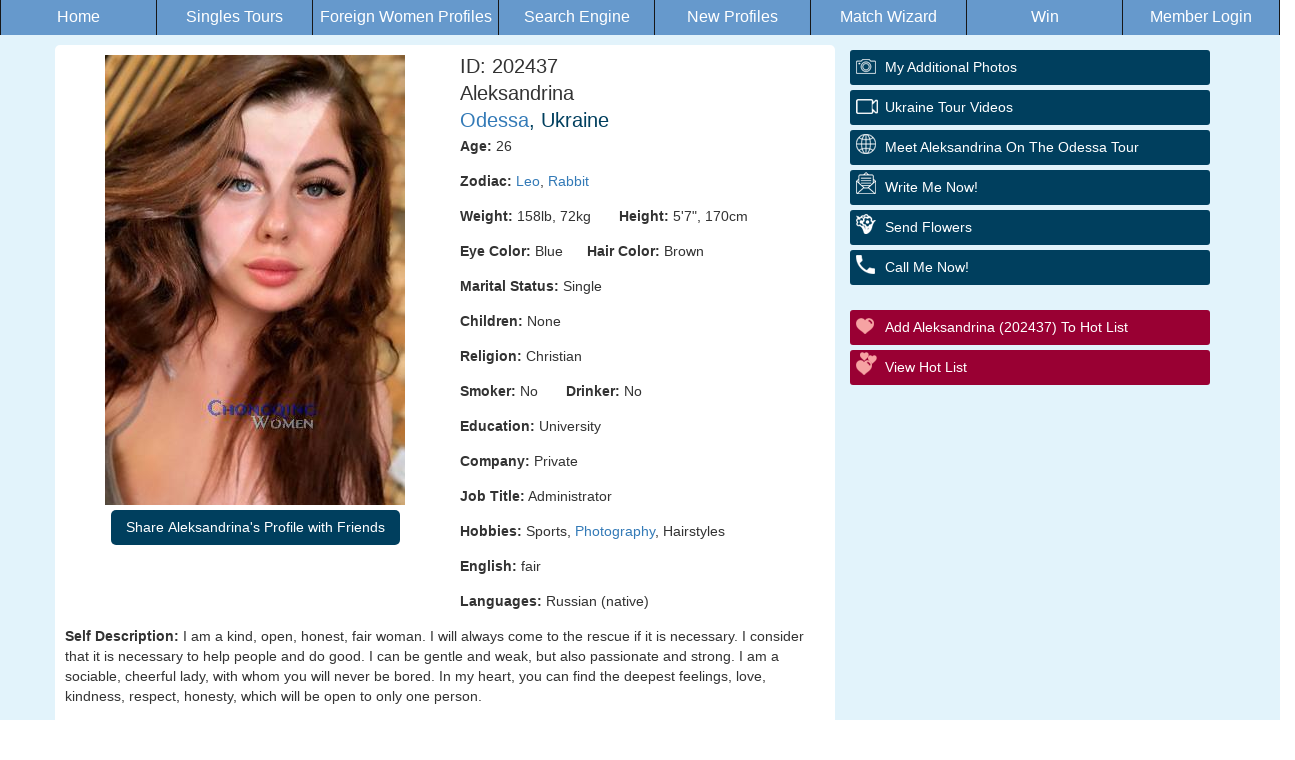

--- FILE ---
content_type: text/html
request_url: http://chongqingwomen.com/women/info202437.htm
body_size: 6116
content:
<!DOCTYPE html>
<head>
<meta charset="utf-8">
<html lang="en">
<meta http-equiv="Content-Type" content="text/html; charset=utf-8" />
    <meta name="viewport" content="width=device-width, initial-scale=1, shrink-to-fit=no">
    <link href="/invar/ssi-common/framework.css" rel="stylesheet" type="text/css">
    <script src="/invar/ssi-common/jscript/jquery.min.js"></script>
    <script src="/invar/ssi-common/jscript/framework.min.js"></script>
    <script src="/invar/ssi-common/jscript/lity.js"></script>
<title>Aleksandrina, 202437, Odessa, Ukraine, Ukraine women, Age: 26, Sports, photography, hairstyles, University, Administrator, , Christian</title>
    <META name="Description" CONTENT="I'm looking for a serious man who knows what he wants from his life. He also must lead an active lifestyle and have a desire to create a happy family. I do not want to waste time and want to meet in reality! Perhaps this meeting will be the beginning of a new romantic story.">
    <META NAME="keywords" CONTENT="Ukraine women, Odessa, Ukraine women, , Sports, photography, hairstyles, Christian, University, Administrator, " >
    <meta http-equiv="Rating" content="General">
    <meta name="robots" content="all">

    <!--Polt43-->
    
    
    
    
        

    
    
    
    
<script type="application/ld+json">
{
  "@context": "https://schema.org",
  "@type": "NewsArticle",
  "mainEntityOfPage": {
    "@type": "WebPage",
    "@id": "https://www.chongqingwomen.com/women/info202437.htm"
  },
  "headline": "202437 Aleksandrina Odessa Ukraine"
,
  "image": [
     "https://www.chongqingwomen.com/images/p202437-1.jpg"
   ],
  "author": {
    "@type": "Person",
    "name": "Aleksandrina",
    "disambiguatingDescription": "Women from Ukraine seeking marriage",
    "award": "iDate Best International Dating Site"
  },
   "publisher": {
    "@type": "Organization",
    "name": "www.chongqingwomen.com",
    "logo": {
      "@type": "ImageObject",
      "url": "www.chongqingwomen.com/images/p202437-2.jpg"
    }
  },
  "description": "Meet beautiful Ukraine Women for Dating and Marriage",
   "disambiguatingDescription": "Women from Ukraine seeking marriage.",
"datePublished": "8/18/21",
"dateModified": "12/1/25",
   "articleBody": "202437 Aleksandrina Odessa Ukraine</br>Age: 26</br>Marital Status: Single</br>Children: None</br>Religion: Christian (Protestant)</br>Education: College</br>English: good</br>Languages: Russian (native)</br>Self Description: I am a kind, open, honest, fair woman. I will always come to the rescue if it is necessary. I consider that it is necessary to help people and do good. I can be gentle and weak, but also passionate and strong. I am a sociable, cheerful lady, with whom you will never be bored. In my heart, you can find the deepest feelings, love, kindness, respect, honesty, which will be open to only one person..</br>Comments: I'm looking for a serious man who knows what he wants from his life. He also must lead an active lifestyle and have a desire to create a happy family. I do not want to waste time and want to meet in reality! Perhaps this meeting will be the beginning of a new romantic story.</br>"
}
</script>

    
    

    </head>

    <body>
    <div class="womens-profile-section">
        <!-- Start Header area -->

      <!--
***********************************************
PROFILE HORIZONTAL MENU
Uses css from tour-menu. You do not need to style for color or background color.
IMPORTANT
Editing is allowed for this menu. Columns can be removed, and/or column text also.
DO NOT REMOVE ROW OR TABLE ELEMENTS.

***********************************************
-->
<table width="100%" height="35" border="0" ALIGN="CENTER" cellpadding="5" cellspacing="3">
   <tr>
			
		<td width="12%" height="100%" align="CENTER" valign="MIDDLE" nowrap class="menu-bg-selected-not">
         <a href="/" TARGET="_parent" class="menu-font-selected-not">Home</a> 
      </td>
			
		<td width="12%" height="100%" align="CENTER" valign="MIDDLE" nowrap  class="menu-bg-selected-not">
         <a href="/tour/" TARGET="_parent" class="menu-font-selected-not">Singles Tours</a> 
      </td>
			
		<td width="12%" height="100%" align="CENTER" valign="MIDDLE" nowrap   class="menu-bg-selected-not" >
         <a href="/women/women.htm" TARGET="_parent" class="menu-font-selected-not">Foreign Women Profiles</a> 
      </td>
			
		<td width="12%" height="100%" align="CENTER" valign="MIDDLE" nowrap    class="menu-bg-selected-not">
         <a href="/women/search.htm" TARGET="_parent" class="menu-font-selected-not">Search Engine</a> 
      </td>
			
		<td width="12%" height="100%" align="CENTER" valign="MIDDLE" nowrap    class="menu-bg-selected-not">
         <a href="/women/update.htm" TARGET="_parent" class="menu-font-selected-not">New Profiles</a> 
      </td>
			
		<td width="12%" height="100%" align="CENTER" valign="MIDDLE" nowrap    class="menu-bg-selected-not">
         <a href="/order-form/automatchmaillist.shtml" TARGET="_parent" class="menu-font-selected-not">Match Wizard</a> 
      </td>
			
		<td width="12%" height="100%" align="CENTER" valign="MIDDLE" nowrap    class="menu-bg-selected-not">
         <a href="/information/winfreetour/" TARGET="_parent" class="menu-font-selected-not">Win</a> 
      </td>
			
		<td width="12%" height="100%" align="CENTER" valign="MIDDLE" nowrap    class="menu-bg-selected-not">
         <a href="/invar/services/auth.php?logout" TARGET="_parent" class="menu-font-selected-not">Member Login</a> 
      </td>
		</tr>
	</table>

        <!-- End header area -->

                 <div class="womens-profile-content-area">
                     <div class="container">
                         <div class="col-lg-8 women-content">
                             <div  class="profile-data">
                                 <div class="col-lg-6 col-md-6 col-sm-6 women-img">
                                     <img src="/images/p202437-1.jpg" alt="Ukraine women">
                          <!-- SHARE BUTTON DESKTOP START -->
                            <div style="display: none" id="share-trigger-desktop" class="share-section-desktop text-center">
                                <div class="dropdown btn-group">
                                    <button
                                        style="margin: 5px auto;"
                                        id="share-button-desktop"
                                        class="btn primaryBGColor dropdown-toggle"
                                        type="button"
                                        data-toggle="dropdown"
                                        aria-haspopup="true"
                                        aria-expanded="false">
                                        Share Aleksandrina's Profile with Friends
                                    </button>
                                    <div class="dropdown-menu dropdown-menu-left" aria-labelledby="share-button-desktop">
                                        <a
                                            data-action-share-by="desktopMail"
                                            class="dropdown-item share-action"
                                            href="mailto:?subject=What%20do%20you%20think%20of%20Aleksandrina%3F&body=What%20do%20you%20think%20about%20Aleksandrina%20https%3A%2F%2Fwww.chongqingwomen.com%2Fwomen%2Finfo202437.htm">
                                            Desktop Mail
                                        </a>
                                        <a
                                            data-action-share-by="gmail"
                                            class="dropdown-item share-action"
                                            target="_blank"
                                            href="https://mail.google.com/mail/?view=cm&fs=1&to=&su=What%20do%20you%20think%20about%20Aleksandrina%3F&body=What%20do%20you%20think%20about%20Aleksandrina%20https%3A%2F%2Fwww.chongqingwomen.com%2Fwomen%2Finfo202437.htm">
                                            Gmail
                                        </a>
                                        <a
                                            data-action-share-by="yahooMail"
                                            class="dropdown-item share-action"
                                            target="_blank"
                                            href="http://compose.mail.yahoo.com/?to=&subj=What%20do%20you%20think%20about%20Aleksandrina%3F&body=What%20do%20you%20think%20about%20Aleksandrina%20https%3A%2F%2Fwww.chongqingwomen.com%2Fwomen%2Finfo202437.htm">
                                            Yahoo Mail
                                        </a>
                                        <a
                                            data-action-share-by="outlookMail"
                                            class="dropdown-item share-action"
                                            target="_blank"
                                            href="https://outlook.live.com/default.aspx?rru=compose&to&subject=What%20do%20you%20think%20about%20Aleksandrina%3F&body=What%20do%20you%20think%20about%20Aleksandrina%20https%3A%2F%2Fwww.chongqingwomen.com%2Fwomen%2Finfo202437.htm">
                                            Hotmail, Outlook, Live, Mail
                                        </a>
                                        <a
                                            data-action-share-by="aolMail"
                                            class="dropdown-item share-action"
                                            target="_blank"
                                            href="http://mail.aol.com/mail/compose-message.aspx?to=&subject=What%20do%20you%20think%20about%20Aleksandrina%3F&body=What%20do%20you%20think%20about%20Aleksandrina%20https%3A%2F%2Fwww.chongqingwomen.com%2Fwomen%2Finfo202437.htm">
                                            AOL Mail
                                        </a>
                                    </div>
                                </div>
                            </div>
                            <!-- SHARE BUTTON DESKTOP END -->

                                 </div>
                             <div class="col-lg-6 col-md-6 col-sm-6 women-desc">
                            <h3 class="profID">ID: 202437</h3>
                            <h3 class="profName">Aleksandrina</h3>
                            <h3 class="profCountry primaryFontColor"><a href="/invar/maps/mapview.php?wid=202437">Odessa</a>, Ukraine</h3>

                                 <div class="desktop-description">
<p><strong>Age:</strong>  26</p>
<p><strong>Zodiac:</strong> <a HREF = "/women/leo/"  target=_top>  Leo</a>, <a HREF = "/women/chinese-zodiac.html"  target=_top>  Rabbit</a></p>
<p><strong>Weight:</strong>  158lb,  72kg &nbsp;&nbsp;&nbsp;&nbsp;&nbsp;
<strong>Height:</strong> 5'7",  170cm</p>
<p><strong>Eye Color:</strong> Blue&nbsp;&nbsp;&nbsp;&nbsp;&nbsp;
<strong>Hair Color:</strong> Brown</p>
<p><strong>Marital Status:</strong> Single</p>
<p><strong>Children:</strong> None</p><p><strong>Religion:</strong> Christian</p>
<p><strong>Smoker:</strong> No &nbsp;&nbsp;&nbsp;&nbsp;&nbsp;
<strong>Drinker:</strong> No
</p>
<p><strong>Education:</strong> University</p>
<p><strong>Company:</strong> Private</p>
<p><strong>Job Title:</strong> Administrator</p>
<p><strong>Hobbies:</strong> Sports, <a Href="/women/photography/photography-women.htm"> Photography</a>, Hairstyles</p>
<p><strong>English:</strong> fair</p>
<p><strong>Languages:</strong> Russian (native)</p>
                    </div>
                    </div>
                    <div class="self-description desktop-self-description">
<p><strong>Self Description: </strong>I am a kind, open, honest, fair woman. I will always come to the rescue if it is necessary. I consider that it is necessary to help people and do good. I can be gentle and weak, but also passionate and strong. I am a sociable, cheerful lady, with whom you will never be bored. In my heart, you can find the deepest feelings, love, kindness, respect, honesty, which will be open to only one person.</p>
<p><strong>Comments: </strong>I'm looking for a serious man who knows what he wants from his life. He also must lead an active lifestyle and have a desire to create a happy family. I do not want to waste time and want to meet in reality! Perhaps this meeting will be the beginning of a new romantic story.</p>
                    </div>

                    <div class="mobile-description">
                      <a class="mobile-description-btn" data-toggle="collapse" href="#mobileDesc" role="button" aria-expanded="false" aria-controls="mobileDesc">
                        View My Personal Data
                      </a>
                      <div class="collapse mobile-description-content" id="mobileDesc">
<p><strong>Age:</strong>  26</p>
<p><strong>Zodiac:</strong> <a HREF = "/women/leo/"  target=_top>  Leo</a>, <a HREF = "/women/chinese-zodiac.html"  target=_top>  Rabbit</a></p>
<p><strong>Weight:</strong>  158lb,  72kg &nbsp;&nbsp;&nbsp;&nbsp;&nbsp;
<strong>Height:</strong> 5'7",  170cm</p>
<p><strong>Eye Color:</strong> Blue</p>
<p><strong>Hair Color:</strong> Brown</p>
<p><strong>Marital Status:</strong> Single</p>
<p><strong>Children:</strong> None
</p>
<p><strong>Religion:</strong> Christian</p>
<p><strong>Smoker:</strong> No </p>
<p><strong>Drinker:</strong> No </p>
<p><strong>Education:</strong> University</p>
<p><strong>Company:</strong> Private</p>
<p><strong>Job Title:</strong> Administrator</p>
<p><strong>Sports:</strong> </p>
<p><strong>Hobbies:</strong> Sports, photography, hairstyles</p>
<p><strong>English:</strong> fair</p>
<p><strong>Languages:</strong> Russian (native)</p>

                            <div class="mobile-self-description">

<p><strong>Self Description: </strong>I am a kind, open, honest, fair woman. I will always come to the rescue if it is necessary. I consider that it is necessary to help people and do good. I can be gentle and weak, but also passionate and strong. I am a sociable, cheerful lady, with whom you will never be bored. In my heart, you can find the deepest feelings, love, kindness, respect, honesty, which will be open to only one person.</p>
<p><strong>Comments: </strong>I'm looking for a serious man who knows what he wants from his life. He also must lead an active lifestyle and have a desire to create a happy family. I do not want to waste time and want to meet in reality! Perhaps this meeting will be the beginning of a new romantic story.</p>
                        </div>
                      </div>
                            <!-- SHARE BUTTON MOBILE START -->
                            <button style="display: none; margin: 0 auto 2rem auto;" class="btn primaryBGColor share-section-mobile" id="share-trigger-mobile"> Share Aleksandrina's Profile</button>
                            <!-- SHARE BUTTON MOBILE END -->

                    </div>

                    <!-- ***************************  City Search Engine *********************  -->
                    <form action="/invar/search2b.php" method="post" target="_blank">
                    <input  type="hidden" name="height_ft_min" value=4>
                    <input  type="hidden" name="height_inch_min" value=11>
                    <input  type="hidden"  name="height_ft_max"  value =6>
                    <input  type="hidden"  name="height_inch_max" value=11>
                    <input type=Hidden name="wpp"  value ="50">
                    <input type="hidden" name="firstid" size=5 maxlength=5 value="150008
">
                    <input type="hidden" name="lastid" size=5 maxlength=6 value="226061
">
                    <input type="hidden" name="thum" value="yes">
                    <input type="hidden" name="age_begin"  value= 18>
                    <input type="hidden" name="age_last"  value= 75>
                    <input type="hidden" name="weight_min" value= 75>
                    <input type="hidden" name="name="weight_max" value= 199>
                    <input type="hidden"  name="kwords[]" value="Odessa">

                    <div class="search-section">
                        <input type="submit" class="primaryBGColor" value="Find Other Women From Odessa">

                    </div>
                    </form>
                    <!-- ************************** End City Search Engine ************************************ -->
                </div>

                <div class="related-profiles">
                    <h3>Similar Profiles</h3>
                    <ul class="list-inline">
                        <li><a href="/women/info202015.htm"><img src="/images/p202015-1.jpg" alt="Ladies of Ukraine" /></a></li>
                        <li><a href="/women/info202000.htm"><img src="/images/p202000-1.jpg" alt="Ladies of Odessa" /></a></li>
                        <li><a href="/women/info201991.htm"><img src="/images/p201991-1.jpg" alt="Ladies of Eastern-Europe" /></a></li>
                    </ul>                </div>            </div>
                <div class="col-lg-4 sidebar">
                    <div class="sidebar-area profile-buttons">
                        <div class="mainBut">
                        <script language="javascript" src="/invar/js/newwin.js"></script>

                        <!-- Buttons Area -->

                        <a href="/invar/services/women/women_extraphoto.php?wid=202437&wname=10_Aleksandrina" class="butAddPhotos butWidth" title="additional photos">My additional Photos</a>
                        <a href="/women/extraphoto.php?wid=202437&wname=10_Aleksandrina" class="butAddPhotos butWidth" style="display:none" title="additional photos">My additional Photos</a>

                      <a href="/media/mpvids/ukraine/kiev/" class="butTour butWidth" target="_top" title="Ukraine Tour Videos">Ukraine Tour Videos</a>


                           <a href="/tour/odessa/" class="butSee butWidth" target="_top" title="Meet Aleksandrina On The Odessa Tour">Meet Aleksandrina On The Odessa Tour</a>


                        <a href="/invar/services/emf/ppl.php?wid=202437" class="butEmail butWidth" target="_blank" title="Write Me Now is AFA's Letter Forwarding Service.  Compose your letter using our template, and we will do the rest!  We will forward your letter to the office in the city the lady lives in, and one of our professional translators will contact the lady and tell her she has a letter from you!  She will have the option to have the letter read over the phone, emailed, mailed, or she can come to the office to pick it up.  She can even respond to the letter over the phone so you get your reply letter quickly!   Once our staff translates the letter and sends it back through the system, you will receive an email telling you to log in and check your Inbox for the letter. You must be registered to use this and there is a fee per letter">Write Me Now!</a>
                        <a href="/gifts/" target="_blank" class="butFlowers butWidth"> Send Flowers </a>
                        <a href="/phone_translation/" target="_top" class="butPhone butWidth"> Call Me Now!</a>
                        <br clear="all">                        <a href="/invar/services/women/women_hotlist_add.php?wid=202437&wname=10_Aleksandrina&referer_referer=CLOSE_WINDOW" target="wpl" on click="jscNewWin(200,130,'wpl',''); return true" class="butHotList butWidth" title="Save profiles you are interested in on your hot list for later review.  You can log back in at any time and review the profiles on your hot list and decide if and how you would like to contact her"> Add Aleksandrina (202437) to Hot List</a>
                        <a href="/invar/services/women/women_hotlist.php" target="_top" class="butViewHotList butWidth"> View Hot List</a>

                        <!-- /Buttons Area -->

                        <br clear="all">

                        </div>
                    </div>
                    
                        <div class="womens-profile-events secondaryBGColor2">

                        </div>
                        <div class="womens-profile-events2">
<!-- No Ad -->

                    </div>
                </div>
            </div>


        </div>
        </div>





     		<div class="row womens-profile-footer-area primaryBGColor">
            <div class="container">
                <div class="womens-profile-footer-nav">
                    <ul class="list-inline">
                        <li><a href="/invar/sendmess/index.php">Contact</a></li>
                        <li><a href="/members/terms">Terms and Conditions</a></li>
                        <li><a href="/members/privacy">Privacy Policy</a></li>
                    </ul>
                </div>
            </div>
        </div>



</body>
</html>
<!-- SHARE BUTTONS SCRIPT START -->
<script type="module" crossorigin="use-credentials" defer>
import PlatformProvider from "/women/js/platform.js";

const platform = new PlatformProvider();
//console.log(platform.toString());

const triggerMobile = document.getElementById('share-trigger-mobile');
const triggerDesktop = document.getElementById('share-trigger-desktop');

if (platform.isMobile) {
    triggerDesktop.parentNode.removeChild(triggerDesktop);
    if (navigator.share) {
        triggerMobile.style.display = 'block';
        triggerMobile.addEventListener('click', function () {
            navigator.share({
                text: 'What do you think of Aleksandrina? ',
                url: window.location.href,
            })
                .then(() => { console.log('Sharing successful'); })
                .catch(() =>  { console.log('Sharing failed'); });
        });
    }
} else if (platform.isDesktop) {
    triggerMobile.parentNode.removeChild(triggerMobile);
    triggerDesktop.style.display = 'block';
} else {
    triggerDesktop.parentNode.removeChild(triggerDesktop);
    triggerMobile.parentNode.removeChild(triggerMobile);
}

</script>
<!-- SHARE BUTTONS SCRIPT END -->



